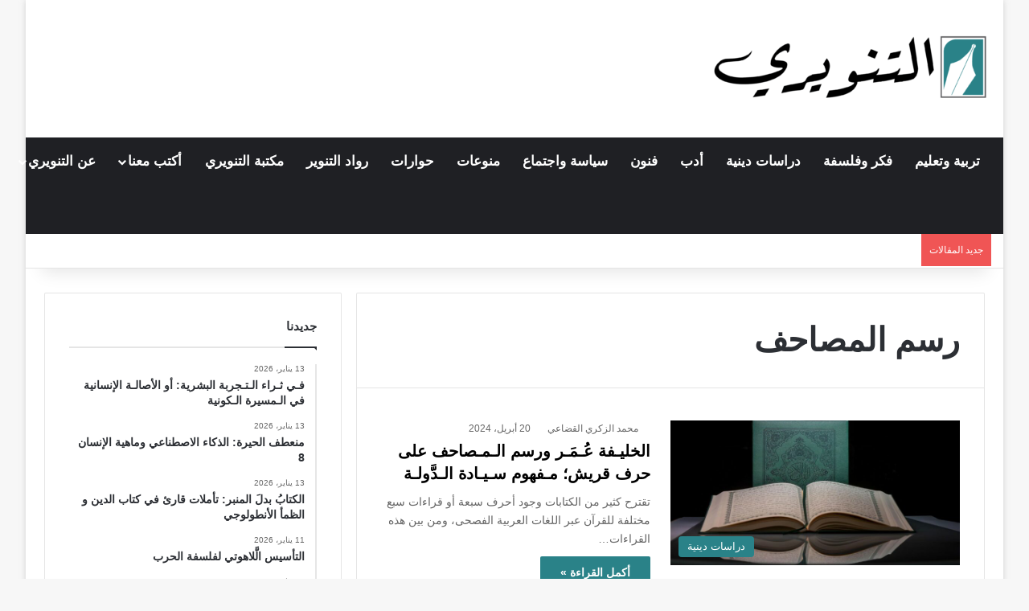

--- FILE ---
content_type: text/html; charset=UTF-8
request_url: https://altanweeri.net/tag/%D8%B1%D8%B3%D9%85-%D8%A7%D9%84%D9%85%D8%B5%D8%A7%D8%AD%D9%81/
body_size: 24330
content:
<!DOCTYPE html><html dir="rtl" lang="ar" class="" data-skin="light"><head><script data-no-optimize="1">var litespeed_docref=sessionStorage.getItem("litespeed_docref");litespeed_docref&&(Object.defineProperty(document,"referrer",{get:function(){return litespeed_docref}}),sessionStorage.removeItem("litespeed_docref"));</script> <meta charset="UTF-8" /><link rel="profile" href="https://gmpg.org/xfn/11" /><meta http-equiv='x-dns-prefetch-control' content='on'><link rel='dns-prefetch' href='//cdnjs.cloudflare.com' /><link rel='dns-prefetch' href='//ajax.googleapis.com' /><link rel='dns-prefetch' href='//fonts.googleapis.com' /><link rel='dns-prefetch' href='//fonts.gstatic.com' /><link rel='dns-prefetch' href='//s.gravatar.com' /><link rel='dns-prefetch' href='//www.google-analytics.com' /><link rel='preload' as='script' href='https://ajax.googleapis.com/ajax/libs/webfont/1/webfont.js'><meta name='robots' content='index, follow, max-image-preview:large, max-snippet:-1, max-video-preview:-1' />
 <script id="google_gtagjs-js-consent-mode-data-layer" type="litespeed/javascript">window.dataLayer=window.dataLayer||[];function gtag(){dataLayer.push(arguments)}
gtag('consent','default',{"ad_personalization":"denied","ad_storage":"denied","ad_user_data":"denied","analytics_storage":"denied","functionality_storage":"denied","security_storage":"denied","personalization_storage":"denied","region":["AT","BE","BG","CH","CY","CZ","DE","DK","EE","ES","FI","FR","GB","GR","HR","HU","IE","IS","IT","LI","LT","LU","LV","MT","NL","NO","PL","PT","RO","SE","SI","SK"],"wait_for_update":500});window._googlesitekitConsentCategoryMap={"statistics":["analytics_storage"],"marketing":["ad_storage","ad_user_data","ad_personalization"],"functional":["functionality_storage","security_storage"],"preferences":["personalization_storage"]};window._googlesitekitConsents={"ad_personalization":"denied","ad_storage":"denied","ad_user_data":"denied","analytics_storage":"denied","functionality_storage":"denied","security_storage":"denied","personalization_storage":"denied","region":["AT","BE","BG","CH","CY","CZ","DE","DK","EE","ES","FI","FR","GB","GR","HR","HU","IE","IS","IT","LI","LT","LU","LV","MT","NL","NO","PL","PT","RO","SE","SI","SK"],"wait_for_update":500}</script> <title>رسم المصاحف الأرشيف - التنويري</title><link rel="canonical" href="https://altanweeri.net/tag/رسم-المصاحف/" /><meta property="og:locale" content="ar_AR" /><meta property="og:type" content="article" /><meta property="og:title" content="رسم المصاحف الأرشيف" /><meta property="og:url" content="https://altanweeri.net/tag/رسم-المصاحف/" /><meta property="og:site_name" content="التنويري" /><meta name="twitter:card" content="summary_large_image" /><meta name="twitter:site" content="@Altanweeri" /> <script type="application/ld+json" class="yoast-schema-graph">{"@context":"https://schema.org","@graph":[{"@type":"CollectionPage","@id":"https://altanweeri.net/tag/%d8%b1%d8%b3%d9%85-%d8%a7%d9%84%d9%85%d8%b5%d8%a7%d8%ad%d9%81/","url":"https://altanweeri.net/tag/%d8%b1%d8%b3%d9%85-%d8%a7%d9%84%d9%85%d8%b5%d8%a7%d8%ad%d9%81/","name":"رسم المصاحف الأرشيف - التنويري","isPartOf":{"@id":"https://altanweeri.net/#website"},"primaryImageOfPage":{"@id":"https://altanweeri.net/tag/%d8%b1%d8%b3%d9%85-%d8%a7%d9%84%d9%85%d8%b5%d8%a7%d8%ad%d9%81/#primaryimage"},"image":{"@id":"https://altanweeri.net/tag/%d8%b1%d8%b3%d9%85-%d8%a7%d9%84%d9%85%d8%b5%d8%a7%d8%ad%d9%81/#primaryimage"},"thumbnailUrl":"https://altanweeri.net/wp-content/uploads/2024/04/ae50e0e3f813796117cde7d8baeb30c0-1.jpg","breadcrumb":{"@id":"https://altanweeri.net/tag/%d8%b1%d8%b3%d9%85-%d8%a7%d9%84%d9%85%d8%b5%d8%a7%d8%ad%d9%81/#breadcrumb"},"inLanguage":"ar"},{"@type":"ImageObject","inLanguage":"ar","@id":"https://altanweeri.net/tag/%d8%b1%d8%b3%d9%85-%d8%a7%d9%84%d9%85%d8%b5%d8%a7%d8%ad%d9%81/#primaryimage","url":"https://altanweeri.net/wp-content/uploads/2024/04/ae50e0e3f813796117cde7d8baeb30c0-1.jpg","contentUrl":"https://altanweeri.net/wp-content/uploads/2024/04/ae50e0e3f813796117cde7d8baeb30c0-1.jpg","width":1200,"height":600},{"@type":"BreadcrumbList","@id":"https://altanweeri.net/tag/%d8%b1%d8%b3%d9%85-%d8%a7%d9%84%d9%85%d8%b5%d8%a7%d8%ad%d9%81/#breadcrumb","itemListElement":[{"@type":"ListItem","position":1,"name":"الرئيسية","item":"https://altanweeri.net/"},{"@type":"ListItem","position":2,"name":"رسم المصاحف"}]},{"@type":"WebSite","@id":"https://altanweeri.net/#website","url":"https://altanweeri.net/","name":"التنويري","description":"مجلة فكرية إلكترونية وورقية","alternateName":"التنويري - Altanweeri","potentialAction":[{"@type":"SearchAction","target":{"@type":"EntryPoint","urlTemplate":"https://altanweeri.net/?s={search_term_string}"},"query-input":{"@type":"PropertyValueSpecification","valueRequired":true,"valueName":"search_term_string"}}],"inLanguage":"ar"}]}</script> <link rel='dns-prefetch' href='//secure.gravatar.com' /><link rel='dns-prefetch' href='//www.googletagmanager.com' /><link rel='dns-prefetch' href='//stats.wp.com' /><link rel='dns-prefetch' href='//v0.wordpress.com' /><link rel='dns-prefetch' href='//jetpack.wordpress.com' /><link rel='dns-prefetch' href='//s0.wp.com' /><link rel='dns-prefetch' href='//public-api.wordpress.com' /><link rel='dns-prefetch' href='//0.gravatar.com' /><link rel='dns-prefetch' href='//1.gravatar.com' /><link rel='dns-prefetch' href='//2.gravatar.com' /><link rel='preconnect' href='//c0.wp.com' /><link rel="alternate" type="application/rss+xml" title="التنويري &laquo; الخلاصة" href="https://altanweeri.net/feed/" /><link rel="alternate" type="application/rss+xml" title="التنويري &laquo; خلاصة التعليقات" href="https://altanweeri.net/comments/feed/" /> <script type="litespeed/javascript">try{if('undefined'!=typeof localStorage){var tieSkin=localStorage.getItem('tie-skin')}
if(tieSkin==null&&window.matchMedia){var tieSkin='light';if(window.matchMedia('(prefers-color-scheme: dark)').matches){var tieSkin='dark'}}
var html=document.getElementsByTagName('html')[0].classList,htmlSkin='light';if(html.contains('dark-skin')){htmlSkin='dark'}
if(tieSkin!=null&&tieSkin!=htmlSkin){html.add('tie-skin-inverted');var tieSkinInverted=!0}
if(tieSkin=='dark'){html.add('dark-skin')}else if(tieSkin=='light'){html.remove('dark-skin')}}catch(e){console.log(e)}</script> <link rel="alternate" type="application/rss+xml" title="التنويري &laquo; رسم المصاحف خلاصة الوسوم" href="https://altanweeri.net/tag/%d8%b1%d8%b3%d9%85-%d8%a7%d9%84%d9%85%d8%b5%d8%a7%d8%ad%d9%81/feed/" /><style type="text/css">:root{				
			--tie-preset-gradient-1: linear-gradient(135deg, rgba(6, 147, 227, 1) 0%, rgb(155, 81, 224) 100%);
			--tie-preset-gradient-2: linear-gradient(135deg, rgb(122, 220, 180) 0%, rgb(0, 208, 130) 100%);
			--tie-preset-gradient-3: linear-gradient(135deg, rgba(252, 185, 0, 1) 0%, rgba(255, 105, 0, 1) 100%);
			--tie-preset-gradient-4: linear-gradient(135deg, rgba(255, 105, 0, 1) 0%, rgb(207, 46, 46) 100%);
			--tie-preset-gradient-5: linear-gradient(135deg, rgb(238, 238, 238) 0%, rgb(169, 184, 195) 100%);
			--tie-preset-gradient-6: linear-gradient(135deg, rgb(74, 234, 220) 0%, rgb(151, 120, 209) 20%, rgb(207, 42, 186) 40%, rgb(238, 44, 130) 60%, rgb(251, 105, 98) 80%, rgb(254, 248, 76) 100%);
			--tie-preset-gradient-7: linear-gradient(135deg, rgb(255, 206, 236) 0%, rgb(152, 150, 240) 100%);
			--tie-preset-gradient-8: linear-gradient(135deg, rgb(254, 205, 165) 0%, rgb(254, 45, 45) 50%, rgb(107, 0, 62) 100%);
			--tie-preset-gradient-9: linear-gradient(135deg, rgb(255, 203, 112) 0%, rgb(199, 81, 192) 50%, rgb(65, 88, 208) 100%);
			--tie-preset-gradient-10: linear-gradient(135deg, rgb(255, 245, 203) 0%, rgb(182, 227, 212) 50%, rgb(51, 167, 181) 100%);
			--tie-preset-gradient-11: linear-gradient(135deg, rgb(202, 248, 128) 0%, rgb(113, 206, 126) 100%);
			--tie-preset-gradient-12: linear-gradient(135deg, rgb(2, 3, 129) 0%, rgb(40, 116, 252) 100%);
			--tie-preset-gradient-13: linear-gradient(135deg, #4D34FA, #ad34fa);
			--tie-preset-gradient-14: linear-gradient(135deg, #0057FF, #31B5FF);
			--tie-preset-gradient-15: linear-gradient(135deg, #FF007A, #FF81BD);
			--tie-preset-gradient-16: linear-gradient(135deg, #14111E, #4B4462);
			--tie-preset-gradient-17: linear-gradient(135deg, #F32758, #FFC581);

			
					--main-nav-background: #1f2024;
					--main-nav-secondry-background: rgba(0,0,0,0.2);
					--main-nav-primary-color: #0088ff;
					--main-nav-contrast-primary-color: #FFFFFF;
					--main-nav-text-color: #FFFFFF;
					--main-nav-secondry-text-color: rgba(225,255,255,0.5);
					--main-nav-main-border-color: rgba(255,255,255,0.07);
					--main-nav-secondry-border-color: rgba(255,255,255,0.04);
				
			}</style><meta name="viewport" content="width=device-width, initial-scale=1.0" /><style id='wp-img-auto-sizes-contain-inline-css' type='text/css'>img:is([sizes=auto i],[sizes^="auto," i]){contain-intrinsic-size:3000px 1500px}
/*# sourceURL=wp-img-auto-sizes-contain-inline-css */</style><link data-optimized="2" rel="stylesheet" href="https://altanweeri.net/wp-content/litespeed/css/18ffd1edf5f8891b8d807afabfbe4e97.css?ver=d7f40" /><style id='tie-fontawesome5-inline-css' type='text/css'>.wf-active body{font-family: 'Tajawal';}.wf-active .logo-text,.wf-active h1,.wf-active h2,.wf-active h3,.wf-active h4,.wf-active h5,.wf-active h6,.wf-active .the-subtitle{font-family: 'Aref Ruqaa';}.wf-active #main-nav .main-menu > ul > li > a{font-family: 'Aref Ruqaa';}.wf-active blockquote p{font-family: 'Aref Ruqaa';}#main-nav .main-menu > ul > li > a{font-size: 17px;}#the-post .entry-content,#the-post .entry-content p{font-size: 19px;}:root:root{--brand-color: #2a8288;--dark-brand-color: #005056;--bright-color: #FFFFFF;--base-color: #2c2f34;}#reading-position-indicator{box-shadow: 0 0 10px rgba( 42,130,136,0.7);}:root:root{--brand-color: #2a8288;--dark-brand-color: #005056;--bright-color: #FFFFFF;--base-color: #2c2f34;}#reading-position-indicator{box-shadow: 0 0 10px rgba( 42,130,136,0.7);}.dark-skin .side-aside img,.dark-skin .site-footer img,.dark-skin .sidebar img,.dark-skin .main-content img{filter: brightness(.8) contrast(1.2);}#tie-container a.post-title:hover,#tie-container .post-title a:hover,#tie-container .thumb-overlay .thumb-title a:hover{background-size: 100% 2px;text-decoration: none !important;}a.post-title,.post-title a{background-image: linear-gradient(to bottom,#000 0%,#000 98%);background-size: 0 1px;background-repeat: no-repeat;background-position: left 100%;color: #000;}.dark-skin a.post-title,.dark-skin .post-title a{color: #fff;background-image: linear-gradient(to bottom,#fff 0%,#fff 98%);}#theme-header:not(.main-nav-boxed) #main-nav,.main-nav-boxed .main-menu-wrapper{border-right: 0 none !important;border-left : 0 none !important;border-top : 0 none !important;}#theme-header:not(.main-nav-boxed) #main-nav,.main-nav-boxed .main-menu-wrapper{border-right: 0 none !important;border-left : 0 none !important;border-bottom : 0 none !important;}#site-info{background-color: #2a8288;}#site-info,#site-info ul.social-icons li a:not(:hover) span{color: #ffffff;}.tie-insta-header {margin-bottom: 15px;}.tie-insta-avatar a {width: 70px;height: 70px;display: block;position: relative;float: left;margin-right: 15px;margin-bottom: 15px;}.tie-insta-avatar a:before {content: "";position: absolute;width: calc(100% + 6px);height: calc(100% + 6px);left: -3px;top: -3px;border-radius: 50%;background: #d6249f;background: radial-gradient(circle at 30% 107%,#fdf497 0%,#fdf497 5%,#fd5949 45%,#d6249f 60%,#285AEB 90%);}.tie-insta-avatar a:after {position: absolute;content: "";width: calc(100% + 3px);height: calc(100% + 3px);left: -2px;top: -2px;border-radius: 50%;background: #fff;}.dark-skin .tie-insta-avatar a:after {background: #27292d;}.tie-insta-avatar img {border-radius: 50%;position: relative;z-index: 2;transition: all 0.25s;}.tie-insta-avatar img:hover {box-shadow: 0px 0px 15px 0 #6b54c6;}.tie-insta-info {font-size: 1.3em;font-weight: bold;margin-bottom: 5px;}.entry p { margin-bottom: 25px; line-height: 1.7; text-align: justify;}
/*# sourceURL=tie-fontawesome5-inline-css */</style> <script type="litespeed/javascript" data-src="https://c0.wp.com/c/6.9/wp-includes/js/jquery/jquery.min.js" id="jquery-core-js"></script> <script type="litespeed/javascript" data-src="https://c0.wp.com/c/6.9/wp-includes/js/jquery/jquery-migrate.min.js" id="jquery-migrate-js"></script> 
 <script type="litespeed/javascript" data-src="https://www.googletagmanager.com/gtag/js?id=G-K8LEBGYNJH" id="google_gtagjs-js"></script> <script id="google_gtagjs-js-after" type="litespeed/javascript">window.dataLayer=window.dataLayer||[];function gtag(){dataLayer.push(arguments)}
gtag("set","linker",{"domains":["altanweeri.net"]});gtag("js",new Date());gtag("set","developer_id.dZTNiMT",!0);gtag("config","G-K8LEBGYNJH");window._googlesitekit=window._googlesitekit||{};window._googlesitekit.throttledEvents=[];window._googlesitekit.gtagEvent=(name,data)=>{var key=JSON.stringify({name,data});if(!!window._googlesitekit.throttledEvents[key]){return}window._googlesitekit.throttledEvents[key]=!0;setTimeout(()=>{delete window._googlesitekit.throttledEvents[key]},5);gtag("event",name,{...data,event_source:"site-kit"})}</script> <link rel="https://api.w.org/" href="https://altanweeri.net/wp-json/" /><link rel="alternate" title="JSON" type="application/json" href="https://altanweeri.net/wp-json/wp/v2/tags/3868" /><link rel="EditURI" type="application/rsd+xml" title="RSD" href="https://altanweeri.net/xmlrpc.php?rsd" /><meta name="generator" content="WordPress 6.9" /><meta name="generator" content="Site Kit by Google 1.170.0" /><style>img#wpstats{display:none}</style><meta http-equiv="X-UA-Compatible" content="IE=edge"><link rel="icon" href="https://altanweeri.net/wp-content/uploads/2017/06/cropped-logo-1-1-32x32.png" sizes="32x32" /><link rel="icon" href="https://altanweeri.net/wp-content/uploads/2017/06/cropped-logo-1-1-192x192.png" sizes="192x192" /><link rel="apple-touch-icon" href="https://altanweeri.net/wp-content/uploads/2017/06/cropped-logo-1-1-180x180.png" /><meta name="msapplication-TileImage" content="https://altanweeri.net/wp-content/uploads/2017/06/cropped-logo-1-1-270x270.png" /><style id='global-styles-inline-css' type='text/css'>:root{--wp--preset--aspect-ratio--square: 1;--wp--preset--aspect-ratio--4-3: 4/3;--wp--preset--aspect-ratio--3-4: 3/4;--wp--preset--aspect-ratio--3-2: 3/2;--wp--preset--aspect-ratio--2-3: 2/3;--wp--preset--aspect-ratio--16-9: 16/9;--wp--preset--aspect-ratio--9-16: 9/16;--wp--preset--color--black: #000000;--wp--preset--color--cyan-bluish-gray: #abb8c3;--wp--preset--color--white: #ffffff;--wp--preset--color--pale-pink: #f78da7;--wp--preset--color--vivid-red: #cf2e2e;--wp--preset--color--luminous-vivid-orange: #ff6900;--wp--preset--color--luminous-vivid-amber: #fcb900;--wp--preset--color--light-green-cyan: #7bdcb5;--wp--preset--color--vivid-green-cyan: #00d084;--wp--preset--color--pale-cyan-blue: #8ed1fc;--wp--preset--color--vivid-cyan-blue: #0693e3;--wp--preset--color--vivid-purple: #9b51e0;--wp--preset--color--global-color: #2a8288;--wp--preset--gradient--vivid-cyan-blue-to-vivid-purple: linear-gradient(135deg,rgb(6,147,227) 0%,rgb(155,81,224) 100%);--wp--preset--gradient--light-green-cyan-to-vivid-green-cyan: linear-gradient(135deg,rgb(122,220,180) 0%,rgb(0,208,130) 100%);--wp--preset--gradient--luminous-vivid-amber-to-luminous-vivid-orange: linear-gradient(135deg,rgb(252,185,0) 0%,rgb(255,105,0) 100%);--wp--preset--gradient--luminous-vivid-orange-to-vivid-red: linear-gradient(135deg,rgb(255,105,0) 0%,rgb(207,46,46) 100%);--wp--preset--gradient--very-light-gray-to-cyan-bluish-gray: linear-gradient(135deg,rgb(238,238,238) 0%,rgb(169,184,195) 100%);--wp--preset--gradient--cool-to-warm-spectrum: linear-gradient(135deg,rgb(74,234,220) 0%,rgb(151,120,209) 20%,rgb(207,42,186) 40%,rgb(238,44,130) 60%,rgb(251,105,98) 80%,rgb(254,248,76) 100%);--wp--preset--gradient--blush-light-purple: linear-gradient(135deg,rgb(255,206,236) 0%,rgb(152,150,240) 100%);--wp--preset--gradient--blush-bordeaux: linear-gradient(135deg,rgb(254,205,165) 0%,rgb(254,45,45) 50%,rgb(107,0,62) 100%);--wp--preset--gradient--luminous-dusk: linear-gradient(135deg,rgb(255,203,112) 0%,rgb(199,81,192) 50%,rgb(65,88,208) 100%);--wp--preset--gradient--pale-ocean: linear-gradient(135deg,rgb(255,245,203) 0%,rgb(182,227,212) 50%,rgb(51,167,181) 100%);--wp--preset--gradient--electric-grass: linear-gradient(135deg,rgb(202,248,128) 0%,rgb(113,206,126) 100%);--wp--preset--gradient--midnight: linear-gradient(135deg,rgb(2,3,129) 0%,rgb(40,116,252) 100%);--wp--preset--font-size--small: 13px;--wp--preset--font-size--medium: 20px;--wp--preset--font-size--large: 36px;--wp--preset--font-size--x-large: 42px;--wp--preset--spacing--20: 0.44rem;--wp--preset--spacing--30: 0.67rem;--wp--preset--spacing--40: 1rem;--wp--preset--spacing--50: 1.5rem;--wp--preset--spacing--60: 2.25rem;--wp--preset--spacing--70: 3.38rem;--wp--preset--spacing--80: 5.06rem;--wp--preset--shadow--natural: 6px 6px 9px rgba(0, 0, 0, 0.2);--wp--preset--shadow--deep: 12px 12px 50px rgba(0, 0, 0, 0.4);--wp--preset--shadow--sharp: 6px 6px 0px rgba(0, 0, 0, 0.2);--wp--preset--shadow--outlined: 6px 6px 0px -3px rgb(255, 255, 255), 6px 6px rgb(0, 0, 0);--wp--preset--shadow--crisp: 6px 6px 0px rgb(0, 0, 0);}:where(.is-layout-flex){gap: 0.5em;}:where(.is-layout-grid){gap: 0.5em;}body .is-layout-flex{display: flex;}.is-layout-flex{flex-wrap: wrap;align-items: center;}.is-layout-flex > :is(*, div){margin: 0;}body .is-layout-grid{display: grid;}.is-layout-grid > :is(*, div){margin: 0;}:where(.wp-block-columns.is-layout-flex){gap: 2em;}:where(.wp-block-columns.is-layout-grid){gap: 2em;}:where(.wp-block-post-template.is-layout-flex){gap: 1.25em;}:where(.wp-block-post-template.is-layout-grid){gap: 1.25em;}.has-black-color{color: var(--wp--preset--color--black) !important;}.has-cyan-bluish-gray-color{color: var(--wp--preset--color--cyan-bluish-gray) !important;}.has-white-color{color: var(--wp--preset--color--white) !important;}.has-pale-pink-color{color: var(--wp--preset--color--pale-pink) !important;}.has-vivid-red-color{color: var(--wp--preset--color--vivid-red) !important;}.has-luminous-vivid-orange-color{color: var(--wp--preset--color--luminous-vivid-orange) !important;}.has-luminous-vivid-amber-color{color: var(--wp--preset--color--luminous-vivid-amber) !important;}.has-light-green-cyan-color{color: var(--wp--preset--color--light-green-cyan) !important;}.has-vivid-green-cyan-color{color: var(--wp--preset--color--vivid-green-cyan) !important;}.has-pale-cyan-blue-color{color: var(--wp--preset--color--pale-cyan-blue) !important;}.has-vivid-cyan-blue-color{color: var(--wp--preset--color--vivid-cyan-blue) !important;}.has-vivid-purple-color{color: var(--wp--preset--color--vivid-purple) !important;}.has-black-background-color{background-color: var(--wp--preset--color--black) !important;}.has-cyan-bluish-gray-background-color{background-color: var(--wp--preset--color--cyan-bluish-gray) !important;}.has-white-background-color{background-color: var(--wp--preset--color--white) !important;}.has-pale-pink-background-color{background-color: var(--wp--preset--color--pale-pink) !important;}.has-vivid-red-background-color{background-color: var(--wp--preset--color--vivid-red) !important;}.has-luminous-vivid-orange-background-color{background-color: var(--wp--preset--color--luminous-vivid-orange) !important;}.has-luminous-vivid-amber-background-color{background-color: var(--wp--preset--color--luminous-vivid-amber) !important;}.has-light-green-cyan-background-color{background-color: var(--wp--preset--color--light-green-cyan) !important;}.has-vivid-green-cyan-background-color{background-color: var(--wp--preset--color--vivid-green-cyan) !important;}.has-pale-cyan-blue-background-color{background-color: var(--wp--preset--color--pale-cyan-blue) !important;}.has-vivid-cyan-blue-background-color{background-color: var(--wp--preset--color--vivid-cyan-blue) !important;}.has-vivid-purple-background-color{background-color: var(--wp--preset--color--vivid-purple) !important;}.has-black-border-color{border-color: var(--wp--preset--color--black) !important;}.has-cyan-bluish-gray-border-color{border-color: var(--wp--preset--color--cyan-bluish-gray) !important;}.has-white-border-color{border-color: var(--wp--preset--color--white) !important;}.has-pale-pink-border-color{border-color: var(--wp--preset--color--pale-pink) !important;}.has-vivid-red-border-color{border-color: var(--wp--preset--color--vivid-red) !important;}.has-luminous-vivid-orange-border-color{border-color: var(--wp--preset--color--luminous-vivid-orange) !important;}.has-luminous-vivid-amber-border-color{border-color: var(--wp--preset--color--luminous-vivid-amber) !important;}.has-light-green-cyan-border-color{border-color: var(--wp--preset--color--light-green-cyan) !important;}.has-vivid-green-cyan-border-color{border-color: var(--wp--preset--color--vivid-green-cyan) !important;}.has-pale-cyan-blue-border-color{border-color: var(--wp--preset--color--pale-cyan-blue) !important;}.has-vivid-cyan-blue-border-color{border-color: var(--wp--preset--color--vivid-cyan-blue) !important;}.has-vivid-purple-border-color{border-color: var(--wp--preset--color--vivid-purple) !important;}.has-vivid-cyan-blue-to-vivid-purple-gradient-background{background: var(--wp--preset--gradient--vivid-cyan-blue-to-vivid-purple) !important;}.has-light-green-cyan-to-vivid-green-cyan-gradient-background{background: var(--wp--preset--gradient--light-green-cyan-to-vivid-green-cyan) !important;}.has-luminous-vivid-amber-to-luminous-vivid-orange-gradient-background{background: var(--wp--preset--gradient--luminous-vivid-amber-to-luminous-vivid-orange) !important;}.has-luminous-vivid-orange-to-vivid-red-gradient-background{background: var(--wp--preset--gradient--luminous-vivid-orange-to-vivid-red) !important;}.has-very-light-gray-to-cyan-bluish-gray-gradient-background{background: var(--wp--preset--gradient--very-light-gray-to-cyan-bluish-gray) !important;}.has-cool-to-warm-spectrum-gradient-background{background: var(--wp--preset--gradient--cool-to-warm-spectrum) !important;}.has-blush-light-purple-gradient-background{background: var(--wp--preset--gradient--blush-light-purple) !important;}.has-blush-bordeaux-gradient-background{background: var(--wp--preset--gradient--blush-bordeaux) !important;}.has-luminous-dusk-gradient-background{background: var(--wp--preset--gradient--luminous-dusk) !important;}.has-pale-ocean-gradient-background{background: var(--wp--preset--gradient--pale-ocean) !important;}.has-electric-grass-gradient-background{background: var(--wp--preset--gradient--electric-grass) !important;}.has-midnight-gradient-background{background: var(--wp--preset--gradient--midnight) !important;}.has-small-font-size{font-size: var(--wp--preset--font-size--small) !important;}.has-medium-font-size{font-size: var(--wp--preset--font-size--medium) !important;}.has-large-font-size{font-size: var(--wp--preset--font-size--large) !important;}.has-x-large-font-size{font-size: var(--wp--preset--font-size--x-large) !important;}
/*# sourceURL=global-styles-inline-css */</style></head><body id="tie-body" class="rtl archive tag tag-3868 wp-theme-jannah tie-no-js boxed-layout wrapper-has-shadow block-head-1 magazine1 is-thumb-overlay-disabled is-desktop is-header-layout-3 sidebar-left has-sidebar"><div class="background-overlay"><div id="tie-container" class="site tie-container"><div id="tie-wrapper"><header id="theme-header" class="theme-header header-layout-3 main-nav-dark main-nav-default-dark main-nav-below no-stream-item top-nav-active top-nav-light top-nav-default-light top-nav-below top-nav-below-main-nav has-shadow is-stretch-header has-normal-width-logo mobile-header-centered"><div class="container header-container"><div class="tie-row logo-row"><div class="logo-wrapper"><div class="tie-col-md-4 logo-container clearfix"><div id="mobile-header-components-area_1" class="mobile-header-components"></div><div id="logo" class="image-logo" >
<a title="التنويري" href="https://altanweeri.net/">
<picture id="tie-logo-default" class="tie-logo-default tie-logo-picture">
<source class="tie-logo-source-default tie-logo-source" srcset="https://altanweeri.net/wp-content/uploads/2018/07/logo-1-e1731940751941.png">
<img data-lazyloaded="1" src="[data-uri]" class="tie-logo-img-default tie-logo-img" data-src="https://altanweeri.net/wp-content/uploads/2018/07/logo-1-e1731940751941.png" alt="التنويري" width="350" height="90" style="max-height:90px; width: auto;" />
</picture>
<picture id="tie-logo-inverted" class="tie-logo-inverted tie-logo-picture">
<source class="tie-logo-source-inverted tie-logo-source" id="tie-logo-inverted-source" srcset="https://altanweeri.net/wp-content/uploads/2025/11/logo.png">
<img data-lazyloaded="1" src="[data-uri]" class="tie-logo-img-inverted tie-logo-img" loading="lazy" id="tie-logo-inverted-img" data-src="https://altanweeri.net/wp-content/uploads/2025/11/logo.png" alt="التنويري" width="350" height="90" style="max-height:90px; width: auto;" />
</picture>
</a></div><div id="mobile-header-components-area_2" class="mobile-header-components"></div></div></div></div></div><div class="main-nav-wrapper"><nav id="main-nav" data-skin="search-in-main-nav" class="main-nav header-nav live-search-parent menu-style-line menu-style-minimal"  aria-label="القائمة الرئيسية"><div class="container"><div class="main-menu-wrapper"><div id="menu-components-wrap"><div class="main-menu main-menu-wrap"><div id="main-nav-menu" class="main-menu header-menu"><ul id="menu-menu" class="menu"><li id="menu-item-1753" class="menu-item menu-item-type-taxonomy menu-item-object-category menu-item-1753"><a href="https://altanweeri.net/category/tt/">تربية وتعليم</a></li><li id="menu-item-1965" class="menu-item menu-item-type-taxonomy menu-item-object-category menu-item-1965"><a href="https://altanweeri.net/category/ff/">فكر وفلسفة</a></li><li id="menu-item-1754" class="menu-item menu-item-type-taxonomy menu-item-object-category menu-item-1754"><a href="https://altanweeri.net/category/dq/">دراسات دينية</a></li><li id="menu-item-4145" class="menu-item menu-item-type-taxonomy menu-item-object-category menu-item-4145"><a href="https://altanweeri.net/category/adab/">أدب</a></li><li id="menu-item-4146" class="menu-item menu-item-type-taxonomy menu-item-object-category menu-item-4146"><a href="https://altanweeri.net/category/fonon/">فنون</a></li><li id="menu-item-1752" class="menu-item menu-item-type-taxonomy menu-item-object-category menu-item-1752"><a href="https://altanweeri.net/category/ig/">سياسة واجتماع</a></li><li id="menu-item-7110" class="menu-item menu-item-type-taxonomy menu-item-object-category menu-item-7110"><a href="https://altanweeri.net/category/%d9%85%d9%86%d9%88%d8%b9%d8%a7%d8%aa/">منوعات</a></li><li id="menu-item-1875" class="menu-item menu-item-type-taxonomy menu-item-object-category menu-item-1875"><a href="https://altanweeri.net/category/he/">حوارات</a></li><li id="menu-item-1876" class="menu-item menu-item-type-taxonomy menu-item-object-category menu-item-1876"><a href="https://altanweeri.net/category/rt/">رواد التنوير</a></li><li id="menu-item-1877" class="menu-item menu-item-type-taxonomy menu-item-object-category menu-item-1877"><a href="https://altanweeri.net/category/mt/">مكتبة التنويري</a></li><li id="menu-item-3232" class="menu-item menu-item-type-custom menu-item-object-custom menu-item-has-children menu-item-3232"><a href="#">أكتب معنا</a><ul class="sub-menu menu-sub-content"><li id="menu-item-3229" class="menu-item menu-item-type-post_type menu-item-object-page menu-item-3229"><a href="https://altanweeri.net/%d9%82%d9%88%d8%a7%d8%b9%d8%af-%d8%a7%d9%84%d9%86%d8%b4%d8%b1/">قواعد النشر</a></li><li id="menu-item-2128" class="menu-item menu-item-type-post_type menu-item-object-page menu-item-2128"><a href="https://altanweeri.net/%d8%a7%d9%83%d8%aa%d8%a8-%d9%85%d8%b9%d9%86%d8%a7/">أرسل مشاركتك</a></li></ul></li><li id="menu-item-1892" class="menu-item menu-item-type-custom menu-item-object-custom menu-item-has-children menu-item-1892"><a href="#">عن التنويري</a><ul class="sub-menu menu-sub-content"><li id="menu-item-1894" class="menu-item menu-item-type-post_type menu-item-object-page menu-item-1894"><a href="https://altanweeri.net/%d9%85%d9%86-%d9%86%d8%ad%d9%86/">من نحن</a></li><li id="menu-item-1893" class="menu-item menu-item-type-post_type menu-item-object-page menu-item-1893"><a href="https://altanweeri.net/%d9%85%d9%86-%d9%87%d9%88-%d8%a7%d9%84%d8%aa%d9%86%d9%88%d9%8a%d8%b1%d9%8a%d8%9f/">من هو التنويري؟</a></li><li id="menu-item-1956" class="menu-item menu-item-type-post_type menu-item-object-page menu-item-1956"><a href="https://altanweeri.net/%d9%83%d8%aa%d8%a7%d8%a8%d9%86%d8%a7/">كتابنا</a></li><li id="menu-item-1959" class="menu-item menu-item-type-post_type menu-item-object-page menu-item-1959"><a href="https://altanweeri.net/%d9%81%d8%b1%d9%8a%d9%82-%d8%a7%d9%84%d8%b9%d9%85%d9%84/">فريق العمل</a></li><li id="menu-item-2446" class="menu-item menu-item-type-custom menu-item-object-custom menu-item-2446"><a href="https://arabaeme.org">الرابطة العربية للتربويين التنويريين</a></li><li id="menu-item-2447" class="menu-item menu-item-type-custom menu-item-object-custom menu-item-2447"><a href="https://daleil.net/">دليل التربية والتنوير</a></li></ul></li><li id="menu-item-1897" class="menu-item menu-item-type-post_type menu-item-object-page menu-item-1897"><a href="https://altanweeri.net/%d8%a7%d8%aa%d8%b5%d9%84-%d8%a8%d9%86%d8%a7/">اتصل بنا</a></li></ul></div></div><ul class="components"><li class="random-post-icon menu-item custom-menu-link">
<a href="/tag/%D8%B1%D8%B3%D9%85-%D8%A7%D9%84%D9%85%D8%B5%D8%A7%D8%AD%D9%81/?random-post=1" class="random-post" title="مقال عشوائي" rel="nofollow">
<span class="tie-icon-random" aria-hidden="true"></span>
<span class="screen-reader-text">مقال عشوائي</span>
</a></li><li class="skin-icon menu-item custom-menu-link">
<a href="#" class="change-skin" title="الوضع المظلم">
<span class="tie-icon-moon change-skin-icon" aria-hidden="true"></span>
<span class="screen-reader-text">الوضع المظلم</span>
</a></li><li class="search-compact-icon menu-item custom-menu-link">
<a href="#" class="tie-search-trigger">
<span class="tie-icon-search tie-search-icon" aria-hidden="true"></span>
<span class="screen-reader-text">بحث عن</span>
</a></li></ul></div></div></div></nav></div><nav id="top-nav"  class="has-breaking-components top-nav header-nav has-breaking-news" aria-label="الشريط العلوي"><div class="container"><div class="topbar-wrapper"><div class="tie-alignleft"><div class="breaking"><span class="breaking-title">
<span class="tie-icon-bolt breaking-icon" aria-hidden="true"></span>
<span class="breaking-title-text">جديد المقالات</span>
</span><ul id="breaking-news-in-header" class="breaking-news" data-type="reveal"><li class="news-item">
<a href="https://altanweeri.net/17767/%d9%81%d9%80%d9%8a-%d8%ab%d9%80%d8%b1%d8%a7%d8%a1-%d8%a7%d9%84%d9%80%d8%aa%d9%80%d8%ac%d8%b1%d8%a8%d8%a9-%d8%a7%d9%84%d8%a8%d8%b4%d8%b1%d9%8a%d8%a9-%d8%a3%d9%88-%d8%a7%d9%84%d8%a3%d8%b5%d8%a7%d9%84/">فـي ثـراء الـتـجربة البشرية: أو الأصالـة الإنسانية في الـمسيرة الـكونية</a></li><li class="news-item">
<a href="https://altanweeri.net/17763/%d9%85%d9%86%d8%b9%d8%b7%d9%81-%d8%a7%d9%84%d8%ad%d9%8a%d8%b1%d8%a9-%d8%a7%d9%84%d8%b0%d9%83%d8%a7%d8%a1-%d8%a7%d9%84%d8%a7%d8%b5%d8%b7%d9%86%d8%a7%d8%b9%d9%8a-%d9%88%d9%85%d8%a7%d9%87%d9%8a%d8%a9-6/">منعطف الحيرة: الذكاء الاصطناعي وماهية الإنسان 8</a></li><li class="news-item">
<a href="https://altanweeri.net/17759/%d8%a7%d9%84%d9%83%d8%aa%d8%a7%d8%a8%d9%8f-%d8%a8%d8%af%d9%84%d9%8e-%d8%a7%d9%84%d9%85%d9%86%d8%a8%d8%b1-%d8%aa%d8%a3%d9%85%d9%84%d8%a7%d8%aa-%d9%82%d8%a7%d8%b1%d8%a6-%d9%81%d9%8a-%d9%83%d8%aa%d8%a7/">الكتابُ بدلَ المنبر: تأملات قارئ في كتاب الدين و الظمأ الأنطولوجي</a></li><li class="news-item">
<a href="https://altanweeri.net/17752/%d8%a7%d9%84%d8%aa%d8%a3%d8%b3%d9%8a%d8%b3-%d8%a7%d9%84%d9%8e%d9%91%d9%84%d8%a7%d9%87%d9%88%d8%aa%d9%8a-%d9%84%d9%81%d9%84%d8%b3%d9%81%d8%a9-%d8%a7%d9%84%d8%ad%d8%b1%d8%a8/">التأسيس الَّلاهوتي لفلسفة الحرب</a></li><li class="news-item">
<a href="https://altanweeri.net/17748/%d9%85%d9%86%d8%b9%d8%b7%d9%81-%d8%a7%d9%84%d8%ad%d9%8a%d8%b1%d8%a9-%d8%a7%d9%84%d8%b0%d9%83%d8%a7%d8%a1-%d8%a7%d9%84%d8%a7%d8%b5%d8%b7%d9%86%d8%a7%d8%b9%d9%8a-%d9%88%d9%85%d8%a7%d9%87%d9%8a%d8%a9-5/">منعطف الحيرة: الذكاء الاصطناعي وماهية الإنسان 7</a></li><li class="news-item">
<a href="https://altanweeri.net/17743/%d8%a7%d9%84%d8%b3%d8%ae%d8%b1%d9%8a%d8%a9-%d8%a7%d9%84%d8%a7%d8%ac%d8%aa%d9%85%d8%a7%d8%b9%d9%8a%d8%a9-%d8%a8%d9%8a%d9%86-%d8%a7%d9%84%d8%ac%d8%a7%d8%ad%d8%b8-%d9%88%d9%81%d9%88%d9%84%d8%aa%d9%8a/">السخرية الاجتماعية بين الجاحظ وفولتير</a></li><li class="news-item">
<a href="https://altanweeri.net/17736/%d9%82%d8%b1%d8%a7%d8%a1%d8%a9-%d9%86%d9%82%d8%af%d9%8a%d8%a9-%d9%81%d9%8a-%d8%b1%d9%88%d8%a7%d9%8a%d8%a9-%d8%b2%d9%87%d8%b1%d8%a9-%d9%85%d9%86-%d8%ad%d9%8a-%d8%a7%d9%84%d8%ba%d8%ac%d8%b1-%d9%84/">قراءة نقدية في رواية &#8220;زهرة من حي الغجر&#8221; للكاتب عصام الدين أحمد صالح</a></li><li class="news-item">
<a href="https://altanweeri.net/17732/%d8%a7%d9%84%d8%a5%d8%a8%d8%a7%d8%af%d8%a9-%d8%a7%d9%84%d8%ab%d9%91%d9%82%d8%a7%d9%81%d9%8a%d8%a9-%d8%a7%d9%84%d9%85%d9%85%d9%86%d9%87%d8%ac%d8%a9-%d8%a7%d9%84%d9%85%d9%83%d8%aa%d8%a8%d8%a7%d8%aa/">الإبادة الثّقافية الممنهجة: المكتبات ودور المثقفين نموذجًا</a></li><li class="news-item">
<a href="https://altanweeri.net/17726/%d8%b9%d8%a8%d8%af-%d8%a7%d9%84%d8%ac%d8%a8%d8%a7%d8%b1-%d8%a7%d9%84%d8%b1%d9%81%d8%a7%d8%b9%d9%8a-%d9%88%d8%a7%d9%84%d8%b4%d8%a8%d8%a7%d8%a8-%d9%81%d9%8a-%d8%ab%d9%86%d8%a7%d8%a1-%d8%b9%d9%84%d9%89/">عبد الجبار الرفاعي والشباب: في ثناء على الجيل الجديد </a></li><li class="news-item">
<a href="https://altanweeri.net/17722/%d8%a7%d9%84%d8%a7%d8%b3%d8%aa%d9%8a%d8%b7%d8%a7%d9%86-%d8%a7%d9%84%d9%85%d8%b3%d8%aa%d8%aa%d8%b1-%d8%aa%d9%81%d9%83%d9%8a%d9%83-%d8%a7%d9%84%d8%ac%d8%ba%d8%b1%d8%a7%d9%81%d9%8a%d8%a7-%d9%88%d8%a5/">الاستيطان المستتر: تفكيك الجغرافيا وإعادة تشكيل المكان الفلسطيني عبر المستوطنات</a></li></ul></div></div><div class="tie-alignright"><ul class="components"><li class="social-icons-item"><a class="social-link facebook-social-icon" rel="external noopener nofollow" target="_blank" href="https://web.facebook.com/altanweeri/"><span class="tie-social-icon tie-icon-facebook"></span><span class="screen-reader-text">فيسبوك</span></a></li><li class="social-icons-item"><a class="social-link twitter-social-icon" rel="external noopener nofollow" target="_blank" href="https://x.com/Altanweeri"><span class="tie-social-icon tie-icon-twitter"></span><span class="screen-reader-text">‫X</span></a></li><li class="social-icons-item"><a class="social-link youtube-social-icon" rel="external noopener nofollow" target="_blank" href="https://www.youtube.com/@Altanweeri"><span class="tie-social-icon tie-icon-youtube"></span><span class="screen-reader-text">‫YouTube</span></a></li><li class="social-icons-item"><a class="social-link instagram-social-icon" rel="external noopener nofollow" target="_blank" href="https://www.instagram.com/altanweeri/"><span class="tie-social-icon tie-icon-instagram"></span><span class="screen-reader-text">انستقرام</span></a></li><li class="social-icons-item"><a class="social-link telegram-social-icon" rel="external noopener nofollow" target="_blank" href="https://t.me/tanweeri"><span class="tie-social-icon tie-icon-paper-plane"></span><span class="screen-reader-text">تيلقرام</span></a></li></ul></div></div></div></nav></header> <script type="litespeed/javascript">try{if("undefined"!=typeof localStorage){var header,mnIsDark=!1,tnIsDark=!1;(header=document.getElementById("theme-header"))&&((header=header.classList).contains("main-nav-default-dark")&&(mnIsDark=!0),header.contains("top-nav-default-dark")&&(tnIsDark=!0),"dark"==tieSkin?(header.add("main-nav-dark","top-nav-dark"),header.remove("main-nav-light","top-nav-light")):"light"==tieSkin&&(mnIsDark||(header.remove("main-nav-dark"),header.add("main-nav-light")),tnIsDark||(header.remove("top-nav-dark"),header.add("top-nav-light"))))}}catch(a){console.log(a)}</script> <div id="content" class="site-content container"><div id="main-content-row" class="tie-row main-content-row"><div class="main-content tie-col-md-8 tie-col-xs-12" role="main"><header id="tag-title-section" class="entry-header-outer container-wrapper archive-title-wrapper"><h1 class="page-title">رسم المصاحف</h1></header><div class="mag-box wide-post-box"><div class="container-wrapper"><div class="mag-box-container clearfix"><ul id="posts-container" data-layout="default" data-settings="{'uncropped_image':'jannah-image-post','category_meta':true,'post_meta':true,'excerpt':'true','excerpt_length':'20','read_more':'true','read_more_text':false,'media_overlay':true,'title_length':0,'is_full':false,'is_category':false}" class="posts-items"><li class="post-item  post-12033 post type-post status-publish format-standard has-post-thumbnail category-tan category-dq tag-3870 tag-725 tag-3871 tag-3869 tag-3868 tag-3867 tie-standard">
<a aria-label="الخليـفة عُـمَـر ورسم الـمـصاحف على حرف قريش؛ مـفهوم سـيـادة الـدَّولـة" href="https://altanweeri.net/12033/%d8%a7%d9%84%d8%ae%d9%84%d9%8a%d9%80%d9%81%d8%a9-%d8%b9%d9%8f%d9%80%d9%85%d9%8e%d9%80%d8%b1-%d9%88%d8%b1%d8%b3%d9%85-%d8%a7%d9%84%d9%80%d9%85%d9%80%d8%b5%d8%a7%d8%ad%d9%81-%d8%b9%d9%84%d9%89-%d8%ad/" class="post-thumb"><span class="post-cat-wrap"><span class="post-cat tie-cat-195">دراسات دينية</span></span><img data-lazyloaded="1" src="[data-uri]" width="390" height="195" data-src="https://altanweeri.net/wp-content/uploads/2024/04/ae50e0e3f813796117cde7d8baeb30c0-1.jpg" class="attachment-jannah-image-large size-jannah-image-large wp-post-image" alt="" decoding="async" fetchpriority="high" data-srcset="https://altanweeri.net/wp-content/uploads/2024/04/ae50e0e3f813796117cde7d8baeb30c0-1.jpg 1200w, https://altanweeri.net/wp-content/uploads/2024/04/ae50e0e3f813796117cde7d8baeb30c0-1-300x150.jpg 300w, https://altanweeri.net/wp-content/uploads/2024/04/ae50e0e3f813796117cde7d8baeb30c0-1-1024x512.jpg 1024w, https://altanweeri.net/wp-content/uploads/2024/04/ae50e0e3f813796117cde7d8baeb30c0-1-150x75.jpg 150w, https://altanweeri.net/wp-content/uploads/2024/04/ae50e0e3f813796117cde7d8baeb30c0-1-768x384.jpg 768w" data-sizes="(max-width: 390px) 100vw, 390px" data-attachment-id="12034" data-permalink="https://altanweeri.net/12033/%d8%a7%d9%84%d8%ae%d9%84%d9%8a%d9%80%d9%81%d8%a9-%d8%b9%d9%8f%d9%80%d9%85%d9%8e%d9%80%d8%b1-%d9%88%d8%b1%d8%b3%d9%85-%d8%a7%d9%84%d9%80%d9%85%d9%80%d8%b5%d8%a7%d8%ad%d9%81-%d8%b9%d9%84%d9%89-%d8%ad/ae50e0e3f813796117cde7d8baeb30c0-1/" data-orig-file="https://altanweeri.net/wp-content/uploads/2024/04/ae50e0e3f813796117cde7d8baeb30c0-1.jpg" data-orig-size="1200,600" data-comments-opened="1" data-image-meta="{&quot;aperture&quot;:&quot;0&quot;,&quot;credit&quot;:&quot;&quot;,&quot;camera&quot;:&quot;&quot;,&quot;caption&quot;:&quot;&quot;,&quot;created_timestamp&quot;:&quot;0&quot;,&quot;copyright&quot;:&quot;&quot;,&quot;focal_length&quot;:&quot;0&quot;,&quot;iso&quot;:&quot;0&quot;,&quot;shutter_speed&quot;:&quot;0&quot;,&quot;title&quot;:&quot;&quot;,&quot;orientation&quot;:&quot;0&quot;}" data-image-title="ae50e0e3f813796117cde7d8baeb30c0 (1)" data-image-description="" data-image-caption="" data-medium-file="https://altanweeri.net/wp-content/uploads/2024/04/ae50e0e3f813796117cde7d8baeb30c0-1-300x150.jpg" data-large-file="https://altanweeri.net/wp-content/uploads/2024/04/ae50e0e3f813796117cde7d8baeb30c0-1-1024x512.jpg" /></a><div class="post-details"><div class="post-meta clearfix"><span class="author-meta single-author no-avatars"><span class="meta-item meta-author-wrapper meta-author-393"><span class="meta-author"><a href="https://altanweeri.net/author/m-zakriqadaey/" class="author-name tie-icon" title="محمد الزكري القضاعي">محمد الزكري القضاعي</a></span></span></span><span class="date meta-item tie-icon">20 أبريل، 2024</span></div><h2 class="post-title"><a href="https://altanweeri.net/12033/%d8%a7%d9%84%d8%ae%d9%84%d9%8a%d9%80%d9%81%d8%a9-%d8%b9%d9%8f%d9%80%d9%85%d9%8e%d9%80%d8%b1-%d9%88%d8%b1%d8%b3%d9%85-%d8%a7%d9%84%d9%80%d9%85%d9%80%d8%b5%d8%a7%d8%ad%d9%81-%d8%b9%d9%84%d9%89-%d8%ad/">الخليـفة عُـمَـر ورسم الـمـصاحف على حرف قريش؛ مـفهوم سـيـادة الـدَّولـة</a></h2><p class="post-excerpt">تقترح كثير من الكتابات وجود أحرف سبعة أو قراءات سبع مختلفة للقرآن عبر اللغات العربية الفصحى، ومن بين هذه القراءات&hellip;</p>
<a class="more-link button" href="https://altanweeri.net/12033/%d8%a7%d9%84%d8%ae%d9%84%d9%8a%d9%80%d9%81%d8%a9-%d8%b9%d9%8f%d9%80%d9%85%d9%8e%d9%80%d8%b1-%d9%88%d8%b1%d8%b3%d9%85-%d8%a7%d9%84%d9%80%d9%85%d9%80%d8%b5%d8%a7%d8%ad%d9%81-%d8%b9%d9%84%d9%89-%d8%ad/">أكمل القراءة &raquo;</a></div></li></ul><div class="clearfix"></div></div></div></div></div><aside class="sidebar tie-col-md-4 tie-col-xs-12 normal-side" aria-label="القائمة الجانبية الرئيسية"><div class="theiaStickySidebar"><div id="posts-list-widget-8" class="container-wrapper widget posts-list"><div class="widget-title the-global-title"><div class="the-subtitle">جديدنا</div></div><div class="widget-posts-list-wrapper"><div class="widget-posts-list-container timeline-widget" ><ul class="posts-list-items widget-posts-wrapper"><li class="widget-single-post-item">
<a href="https://altanweeri.net/17767/%d9%81%d9%80%d9%8a-%d8%ab%d9%80%d8%b1%d8%a7%d8%a1-%d8%a7%d9%84%d9%80%d8%aa%d9%80%d8%ac%d8%b1%d8%a8%d8%a9-%d8%a7%d9%84%d8%a8%d8%b4%d8%b1%d9%8a%d8%a9-%d8%a3%d9%88-%d8%a7%d9%84%d8%a3%d8%b5%d8%a7%d9%84/">
<span class="date meta-item tie-icon">13 يناير، 2026</span><h3>فـي ثـراء الـتـجربة البشرية: أو الأصالـة الإنسانية في الـمسيرة الـكونية</h3>
</a></li><li class="widget-single-post-item">
<a href="https://altanweeri.net/17763/%d9%85%d9%86%d8%b9%d8%b7%d9%81-%d8%a7%d9%84%d8%ad%d9%8a%d8%b1%d8%a9-%d8%a7%d9%84%d8%b0%d9%83%d8%a7%d8%a1-%d8%a7%d9%84%d8%a7%d8%b5%d8%b7%d9%86%d8%a7%d8%b9%d9%8a-%d9%88%d9%85%d8%a7%d9%87%d9%8a%d8%a9-6/">
<span class="date meta-item tie-icon">13 يناير، 2026</span><h3>منعطف الحيرة: الذكاء الاصطناعي وماهية الإنسان 8</h3>
</a></li><li class="widget-single-post-item">
<a href="https://altanweeri.net/17759/%d8%a7%d9%84%d9%83%d8%aa%d8%a7%d8%a8%d9%8f-%d8%a8%d8%af%d9%84%d9%8e-%d8%a7%d9%84%d9%85%d9%86%d8%a8%d8%b1-%d8%aa%d8%a3%d9%85%d9%84%d8%a7%d8%aa-%d9%82%d8%a7%d8%b1%d8%a6-%d9%81%d9%8a-%d9%83%d8%aa%d8%a7/">
<span class="date meta-item tie-icon">13 يناير، 2026</span><h3>الكتابُ بدلَ المنبر: تأملات قارئ في كتاب الدين و الظمأ الأنطولوجي</h3>
</a></li><li class="widget-single-post-item">
<a href="https://altanweeri.net/17752/%d8%a7%d9%84%d8%aa%d8%a3%d8%b3%d9%8a%d8%b3-%d8%a7%d9%84%d9%8e%d9%91%d9%84%d8%a7%d9%87%d9%88%d8%aa%d9%8a-%d9%84%d9%81%d9%84%d8%b3%d9%81%d8%a9-%d8%a7%d9%84%d8%ad%d8%b1%d8%a8/">
<span class="date meta-item tie-icon">11 يناير، 2026</span><h3>التأسيس الَّلاهوتي لفلسفة الحرب</h3>
</a></li><li class="widget-single-post-item">
<a href="https://altanweeri.net/17748/%d9%85%d9%86%d8%b9%d8%b7%d9%81-%d8%a7%d9%84%d8%ad%d9%8a%d8%b1%d8%a9-%d8%a7%d9%84%d8%b0%d9%83%d8%a7%d8%a1-%d8%a7%d9%84%d8%a7%d8%b5%d8%b7%d9%86%d8%a7%d8%b9%d9%8a-%d9%88%d9%85%d8%a7%d9%87%d9%8a%d8%a9-5/">
<span class="date meta-item tie-icon">11 يناير، 2026</span><h3>منعطف الحيرة: الذكاء الاصطناعي وماهية الإنسان 7</h3>
</a></li></ul></div></div><div class="clearfix"></div></div><div id="posts-list-widget-9" class="container-wrapper widget posts-list"><div class="widget-title the-global-title"><div class="the-subtitle">اخترنا لكم</div></div><div class="widget-posts-list-wrapper"><div class="widget-posts-list-container timeline-widget" ><ul class="posts-list-items widget-posts-wrapper"><li class="widget-single-post-item">
<a href="https://altanweeri.net/11053/%d9%87%d9%84-%d8%a7%d9%84%d8%b1%d8%a7%d9%87%d9%86-%d8%a7%d9%84%d8%b9%d8%b1%d8%a8%d9%8a-%d9%85%d8%a4%d9%87%d9%8e%d9%91%d9%84-%d9%84%d8%af%d8%b9%d9%85-%d9%81%d9%84%d8%b3%d8%b7%d9%8a%d9%86%d8%9f/">
<span class="date meta-item tie-icon">5 نوفمبر، 2023</span><h3>هل الراهن العربي مؤهَّل لدعم فلسطين؟</h3>
</a></li><li class="widget-single-post-item">
<a href="https://altanweeri.net/11033/%d9%81%d9%84%d8%b3%d9%81%d8%a9-%d8%a7%d9%84%d8%aa%d8%b9%d9%84%d9%8a%d9%85-%d8%a7%d9%84%d8%af%d9%8a%d9%86%d9%8a-%d9%81%d9%8a-%d8%a7%d9%84%d9%83%d9%8a%d8%a7%d9%86-%d8%a7%d9%84%d8%b5%d9%87%d9%8a%d9%88/">
<span class="date meta-item tie-icon">4 نوفمبر، 2023</span><h3>فلسفة التعليم الديني في الكيان الصهيوني</h3>
</a></li><li class="widget-single-post-item">
<a href="https://altanweeri.net/11029/%d8%af%d8%b1%d8%a7%d8%b3%d8%a9-%d8%a7%d9%84%d9%85%d8%b3%d8%a3%d9%84%d8%a9-%d8%a7%d9%84%d9%81%d9%84%d8%b3%d8%b7%d9%8a%d9%86%d9%8a%d9%8e%d9%91%d8%a9-%d8%b9%d9%86%d8%af-%d8%ad%d9%86%d8%a7-%d8%a3%d8%b1/">
<span class="date meta-item tie-icon">4 نوفمبر، 2023</span><h3>دراسة المسألة الفلسطينيَّة عند حنا أرندت ودريدا وسارتر</h3>
</a></li><li class="widget-single-post-item">
<a href="https://altanweeri.net/11023/%d9%83%d9%8a%d9%81-%d8%ad%d8%b7%d9%8e%d9%91%d9%85-%d8%b7%d9%88%d9%81%d8%a7%d9%86-%d8%a7%d9%84%d8%a3%d9%82%d8%b5%d9%89-%d8%a7%d9%84%d8%a7%d9%81%d8%aa%d8%b1%d8%a7%d8%b6%d8%a7%d8%aa-%d8%ad%d9%88%d9%84/">
<span class="date meta-item tie-icon">1 نوفمبر، 2023</span><h3>كيف حطَّم طوفان الأقصى الافتراضات حول الصراع الفلسطيني الصهيوني؟</h3>
</a></li><li class="widget-single-post-item">
<a href="https://altanweeri.net/11001/%d8%ad%d9%8e%d9%81%d8%b1%d9%8a%d9%8e%d8%a7%d8%aa%d9%8f-%d8%b1%d9%88%d8%ac%d9%8a%d9%87-%d8%ba%d8%a7%d8%b1%d9%88%d8%af%d9%8a-%d8%a7%d9%84%d8%aa%d9%8e%d9%91%d8%a7%d8%b1%d9%8a%d8%ae%d9%8a%d9%8e%d9%91/">
<span class="date meta-item tie-icon">24 أكتوبر، 2023</span><h3>حَفريَاتُ روجيه غارودي التَّاريخيَّة؛من نقضِ الخرافةِ اليهوديَّة إلى إدانةِ الضَّالعين بالنَّكبة</h3>
</a></li></ul></div></div><div class="clearfix"></div></div><div id="posts-list-widget-10" class="container-wrapper widget posts-list"><div class="widget-title the-global-title"><div class="the-subtitle">حوارات</div></div><div class="widget-posts-list-wrapper"><div class="widget-posts-list-container posts-list-bigs" ><ul class="posts-list-items widget-posts-wrapper"><li class="widget-single-post-item widget-post-list tie-standard"><div class="post-widget-thumbnail">
<a aria-label="المفكِّر الصادق الفقيه: على العرب استكشاف إستراتيجيات للتغلُّب على التبعيَّة والتخلُّف(2)" href="https://altanweeri.net/15010/%d8%a7%d9%84%d9%85%d9%81%d9%83%d9%90%d9%91%d8%b1-%d8%a7%d9%84%d8%b5%d8%a7%d8%af%d9%82-%d8%a7%d9%84%d9%81%d9%82%d9%8a%d9%87-%d8%b9%d9%84%d9%89-%d8%a7%d9%84%d8%b9%d8%b1%d8%a8-%d8%a7%d8%b3%d8%aa%d9%83/" class="post-thumb"><span class="post-cat-wrap"><span class="post-cat tie-cat-209">حوارات</span></span><img data-lazyloaded="1" src="[data-uri]" width="390" height="220" data-src="https://altanweeri.net/wp-content/uploads/2024/11/0456948b-fd45-47e0-97e1-4420a14a222c-390x220.jpeg" class="attachment-jannah-image-large size-jannah-image-large wp-post-image" alt="" decoding="async" data-attachment-id="15011" data-permalink="https://altanweeri.net/15010/%d8%a7%d9%84%d9%85%d9%81%d9%83%d9%90%d9%91%d8%b1-%d8%a7%d9%84%d8%b5%d8%a7%d8%af%d9%82-%d8%a7%d9%84%d9%81%d9%82%d9%8a%d9%87-%d8%b9%d9%84%d9%89-%d8%a7%d9%84%d8%b9%d8%b1%d8%a8-%d8%a7%d8%b3%d8%aa%d9%83/0456948b-fd45-47e0-97e1-4420a14a222c/" data-orig-file="https://altanweeri.net/wp-content/uploads/2024/11/0456948b-fd45-47e0-97e1-4420a14a222c.jpeg" data-orig-size="780,450" data-comments-opened="1" data-image-meta="{&quot;aperture&quot;:&quot;0&quot;,&quot;credit&quot;:&quot;&quot;,&quot;camera&quot;:&quot;&quot;,&quot;caption&quot;:&quot;&quot;,&quot;created_timestamp&quot;:&quot;0&quot;,&quot;copyright&quot;:&quot;&quot;,&quot;focal_length&quot;:&quot;0&quot;,&quot;iso&quot;:&quot;0&quot;,&quot;shutter_speed&quot;:&quot;0&quot;,&quot;title&quot;:&quot;&quot;,&quot;orientation&quot;:&quot;0&quot;}" data-image-title="0456948b-fd45-47e0-97e1-4420a14a222c" data-image-description="" data-image-caption="" data-medium-file="https://altanweeri.net/wp-content/uploads/2024/11/0456948b-fd45-47e0-97e1-4420a14a222c-300x173.jpeg" data-large-file="https://altanweeri.net/wp-content/uploads/2024/11/0456948b-fd45-47e0-97e1-4420a14a222c.jpeg" /></a></div><div class="post-widget-body ">
<a class="post-title the-subtitle" href="https://altanweeri.net/15010/%d8%a7%d9%84%d9%85%d9%81%d9%83%d9%90%d9%91%d8%b1-%d8%a7%d9%84%d8%b5%d8%a7%d8%af%d9%82-%d8%a7%d9%84%d9%81%d9%82%d9%8a%d9%87-%d8%b9%d9%84%d9%89-%d8%a7%d9%84%d8%b9%d8%b1%d8%a8-%d8%a7%d8%b3%d8%aa%d9%83/">المفكِّر الصادق الفقيه: على العرب استكشاف إستراتيجيات للتغلُّب على التبعيَّة والتخلُّف(2)</a><div class="post-meta">
<span class="date meta-item tie-icon">25 نوفمبر، 2024</span></div></div></li><li class="widget-single-post-item widget-post-list tie-standard"><div class="post-widget-thumbnail">
<a aria-label="حسن العاصي؛ المقاومة الرقميَّة للسرديَّة الفلسطينيَّة" href="https://altanweeri.net/14998/%d8%ad%d8%b3%d9%86-%d8%a7%d9%84%d8%b9%d8%a7%d8%b5%d9%8a%d8%9b-%d8%a7%d9%84%d9%85%d9%82%d8%a7%d9%88%d9%85%d8%a9-%d8%a7%d9%84%d8%b1%d9%82%d9%85%d9%8a%d9%8e%d9%91%d8%a9-%d9%84%d9%84%d8%b3%d8%b1%d8%af/" class="post-thumb"><span class="post-cat-wrap"><span class="post-cat tie-cat-209">حوارات</span></span><img data-lazyloaded="1" src="[data-uri]" width="390" height="220" data-src="https://altanweeri.net/wp-content/uploads/2024/11/has-390x220.jpg" class="attachment-jannah-image-large size-jannah-image-large wp-post-image" alt="" decoding="async" data-attachment-id="14999" data-permalink="https://altanweeri.net/14998/%d8%ad%d8%b3%d9%86-%d8%a7%d9%84%d8%b9%d8%a7%d8%b5%d9%8a%d8%9b-%d8%a7%d9%84%d9%85%d9%82%d8%a7%d9%88%d9%85%d8%a9-%d8%a7%d9%84%d8%b1%d9%82%d9%85%d9%8a%d9%8e%d9%91%d8%a9-%d9%84%d9%84%d8%b3%d8%b1%d8%af/has/" data-orig-file="https://altanweeri.net/wp-content/uploads/2024/11/has.jpg" data-orig-size="900,450" data-comments-opened="1" data-image-meta="{&quot;aperture&quot;:&quot;0&quot;,&quot;credit&quot;:&quot;&quot;,&quot;camera&quot;:&quot;&quot;,&quot;caption&quot;:&quot;&quot;,&quot;created_timestamp&quot;:&quot;0&quot;,&quot;copyright&quot;:&quot;&quot;,&quot;focal_length&quot;:&quot;0&quot;,&quot;iso&quot;:&quot;0&quot;,&quot;shutter_speed&quot;:&quot;0&quot;,&quot;title&quot;:&quot;&quot;,&quot;orientation&quot;:&quot;0&quot;}" data-image-title="has" data-image-description="" data-image-caption="" data-medium-file="https://altanweeri.net/wp-content/uploads/2024/11/has-300x150.jpg" data-large-file="https://altanweeri.net/wp-content/uploads/2024/11/has.jpg" /></a></div><div class="post-widget-body ">
<a class="post-title the-subtitle" href="https://altanweeri.net/14998/%d8%ad%d8%b3%d9%86-%d8%a7%d9%84%d8%b9%d8%a7%d8%b5%d9%8a%d8%9b-%d8%a7%d9%84%d9%85%d9%82%d8%a7%d9%88%d9%85%d8%a9-%d8%a7%d9%84%d8%b1%d9%82%d9%85%d9%8a%d9%8e%d9%91%d8%a9-%d9%84%d9%84%d8%b3%d8%b1%d8%af/">حسن العاصي؛ المقاومة الرقميَّة للسرديَّة الفلسطينيَّة</a><div class="post-meta">
<span class="date meta-item tie-icon">23 نوفمبر، 2024</span></div></div></li><li class="widget-single-post-item widget-post-list tie-standard"><div class="post-widget-thumbnail">
<a aria-label="الصادق الفقيه: مفتاح الاستقرار الإقليمي يرتكز على فهم الانقسامات (1-3)" href="https://altanweeri.net/14860/%d8%a7%d9%84%d8%b5%d8%a7%d8%af%d9%82-%d8%a7%d9%84%d9%81%d9%82%d9%8a%d9%87-%d9%85%d9%81%d8%aa%d8%a7%d8%ad-%d8%a7%d9%84%d8%a7%d8%b3%d8%aa%d9%82%d8%b1%d8%a7%d8%b1-%d8%a7%d9%84%d8%a5%d9%82%d9%84%d9%8a/" class="post-thumb"><span class="post-cat-wrap"><span class="post-cat tie-cat-209">حوارات</span></span><img data-lazyloaded="1" src="[data-uri]" width="390" height="195" data-src="https://altanweeri.net/wp-content/uploads/2024/11/462543985_1005550104593728_6455963397226163790_n-1.jpg" class="attachment-jannah-image-large size-jannah-image-large wp-post-image" alt="" decoding="async" data-srcset="https://altanweeri.net/wp-content/uploads/2024/11/462543985_1005550104593728_6455963397226163790_n-1.jpg 900w, https://altanweeri.net/wp-content/uploads/2024/11/462543985_1005550104593728_6455963397226163790_n-1-300x150.jpg 300w, https://altanweeri.net/wp-content/uploads/2024/11/462543985_1005550104593728_6455963397226163790_n-1-150x75.jpg 150w, https://altanweeri.net/wp-content/uploads/2024/11/462543985_1005550104593728_6455963397226163790_n-1-768x384.jpg 768w" data-sizes="auto, (max-width: 390px) 100vw, 390px" data-attachment-id="14861" data-permalink="https://altanweeri.net/14860/%d8%a7%d9%84%d8%b5%d8%a7%d8%af%d9%82-%d8%a7%d9%84%d9%81%d9%82%d9%8a%d9%87-%d9%85%d9%81%d8%aa%d8%a7%d8%ad-%d8%a7%d9%84%d8%a7%d8%b3%d8%aa%d9%82%d8%b1%d8%a7%d8%b1-%d8%a7%d9%84%d8%a5%d9%82%d9%84%d9%8a/462543985_1005550104593728_6455963397226163790_n-1/" data-orig-file="https://altanweeri.net/wp-content/uploads/2024/11/462543985_1005550104593728_6455963397226163790_n-1.jpg" data-orig-size="900,450" data-comments-opened="1" data-image-meta="{&quot;aperture&quot;:&quot;0&quot;,&quot;credit&quot;:&quot;&quot;,&quot;camera&quot;:&quot;&quot;,&quot;caption&quot;:&quot;&quot;,&quot;created_timestamp&quot;:&quot;0&quot;,&quot;copyright&quot;:&quot;&quot;,&quot;focal_length&quot;:&quot;0&quot;,&quot;iso&quot;:&quot;0&quot;,&quot;shutter_speed&quot;:&quot;0&quot;,&quot;title&quot;:&quot;&quot;,&quot;orientation&quot;:&quot;0&quot;}" data-image-title="462543985_1005550104593728_6455963397226163790_n (1)" data-image-description="" data-image-caption="" data-medium-file="https://altanweeri.net/wp-content/uploads/2024/11/462543985_1005550104593728_6455963397226163790_n-1-300x150.jpg" data-large-file="https://altanweeri.net/wp-content/uploads/2024/11/462543985_1005550104593728_6455963397226163790_n-1.jpg" /></a></div><div class="post-widget-body ">
<a class="post-title the-subtitle" href="https://altanweeri.net/14860/%d8%a7%d9%84%d8%b5%d8%a7%d8%af%d9%82-%d8%a7%d9%84%d9%81%d9%82%d9%8a%d9%87-%d9%85%d9%81%d8%aa%d8%a7%d8%ad-%d8%a7%d9%84%d8%a7%d8%b3%d8%aa%d9%82%d8%b1%d8%a7%d8%b1-%d8%a7%d9%84%d8%a5%d9%82%d9%84%d9%8a/">الصادق الفقيه: مفتاح الاستقرار الإقليمي يرتكز على فهم الانقسامات (1-3)</a><div class="post-meta">
<span class="date meta-item tie-icon">7 نوفمبر، 2024</span></div></div></li></ul></div></div><div class="clearfix"></div></div><div id="social-3" class="container-wrapper widget social-icons-widget"><div class="widget-title the-global-title"><div class="the-subtitle">حساباتنا على الشبكات الاجتماعية</div></div><ul class="solid-social-icons"><li class="social-icons-item"><a class="social-link facebook-social-icon" rel="external noopener nofollow" target="_blank" href="https://web.facebook.com/altanweeri/"><span class="tie-social-icon tie-icon-facebook"></span><span class="screen-reader-text">فيسبوك</span></a></li><li class="social-icons-item"><a class="social-link twitter-social-icon" rel="external noopener nofollow" target="_blank" href="https://x.com/Altanweeri"><span class="tie-social-icon tie-icon-twitter"></span><span class="screen-reader-text">‫X</span></a></li><li class="social-icons-item"><a class="social-link youtube-social-icon" rel="external noopener nofollow" target="_blank" href="https://www.youtube.com/@Altanweeri"><span class="tie-social-icon tie-icon-youtube"></span><span class="screen-reader-text">‫YouTube</span></a></li><li class="social-icons-item"><a class="social-link instagram-social-icon" rel="external noopener nofollow" target="_blank" href="https://www.instagram.com/altanweeri/"><span class="tie-social-icon tie-icon-instagram"></span><span class="screen-reader-text">انستقرام</span></a></li><li class="social-icons-item"><a class="social-link telegram-social-icon" rel="external noopener nofollow" target="_blank" href="https://t.me/tanweeri"><span class="tie-social-icon tie-icon-paper-plane"></span><span class="screen-reader-text">تيلقرام</span></a></li></ul><div class="clearfix"></div><div class="clearfix"></div></div></div></aside></div></div><footer id="footer" class="site-footer dark-skin dark-widgetized-area"><div id="site-info" class="site-info"><div class="container"><div class="tie-row"><div class="tie-col-md-12"><div class="copyright-text copyright-text-first"> ﻿﻿شروط الاستخدام﻿﻿
محتوى التنويري مرخص برخصة المشاع الإبداعي. يسمح بإعادة نشر المواد بشرط الإشارة إلى المصدر بواسطة رابط (hyperlink)، وعدم إجراء تغييرات على النص، وعدم استخدامه لأغراض تجارية.
المدير العام: عبيدة فرج الله | رئيسة التحرير: هاجر القحطاني</div><div class="copyright-text copyright-text-second">جميع الحقوق محفوظة &copy; 2026</div><ul class="social-icons"><li class="social-icons-item"><a class="social-link facebook-social-icon" rel="external noopener nofollow" target="_blank" href="https://web.facebook.com/altanweeri/"><span class="tie-social-icon tie-icon-facebook"></span><span class="screen-reader-text">فيسبوك</span></a></li><li class="social-icons-item"><a class="social-link twitter-social-icon" rel="external noopener nofollow" target="_blank" href="https://x.com/Altanweeri"><span class="tie-social-icon tie-icon-twitter"></span><span class="screen-reader-text">‫X</span></a></li><li class="social-icons-item"><a class="social-link youtube-social-icon" rel="external noopener nofollow" target="_blank" href="https://www.youtube.com/@Altanweeri"><span class="tie-social-icon tie-icon-youtube"></span><span class="screen-reader-text">‫YouTube</span></a></li><li class="social-icons-item"><a class="social-link instagram-social-icon" rel="external noopener nofollow" target="_blank" href="https://www.instagram.com/altanweeri/"><span class="tie-social-icon tie-icon-instagram"></span><span class="screen-reader-text">انستقرام</span></a></li><li class="social-icons-item"><a class="social-link telegram-social-icon" rel="external noopener nofollow" target="_blank" href="https://t.me/tanweeri"><span class="tie-social-icon tie-icon-paper-plane"></span><span class="screen-reader-text">تيلقرام</span></a></li></ul></div></div></div></div></footer><a id="go-to-top" class="go-to-top-button" href="#go-to-tie-body">
<span class="tie-icon-angle-up"></span>
<span class="screen-reader-text">زر الذهاب إلى الأعلى</span>
</a></div></div></div> <script type="speculationrules">{"prefetch":[{"source":"document","where":{"and":[{"href_matches":"/*"},{"not":{"href_matches":["/wp-*.php","/wp-admin/*","/wp-content/uploads/*","/wp-content/*","/wp-content/plugins/*","/wp-content/themes/jannah/*","/*\\?(.+)"]}},{"not":{"selector_matches":"a[rel~=\"nofollow\"]"}},{"not":{"selector_matches":".no-prefetch, .no-prefetch a"}}]},"eagerness":"conservative"}]}</script> <div id="autocomplete-suggestions" class="autocomplete-suggestions"></div><div id="is-scroller-outer"><div id="is-scroller"></div></div><div id="fb-root"></div><div id="tie-popup-search-desktop" class="tie-popup tie-popup-search-wrap" style="display: none;">
<a href="#" class="tie-btn-close remove big-btn light-btn">
<span class="screen-reader-text">إغلاق</span>
</a><div class="popup-search-wrap-inner"><div class="live-search-parent pop-up-live-search" data-skin="live-search-popup" aria-label="بحث"><form method="get" class="tie-popup-search-form" action="https://altanweeri.net/">
<input class="tie-popup-search-input is-ajax-search" inputmode="search" type="text" name="s" title="بحث عن" autocomplete="off" placeholder="إكتب كلمة البحث ثم إضغط زر الإدخال" />
<button class="tie-popup-search-submit" type="submit">
<span class="tie-icon-search tie-search-icon" aria-hidden="true"></span>
<span class="screen-reader-text">بحث عن</span>
</button></form></div></div></div> <script id="ppress-frontend-script-js-extra" type="litespeed/javascript">var pp_ajax_form={"ajaxurl":"https://altanweeri.net/wp-admin/admin-ajax.php","confirm_delete":"Are you sure?","deleting_text":"Deleting...","deleting_error":"An error occurred. Please try again.","nonce":"55ab335987","disable_ajax_form":"false","is_checkout":"0","is_checkout_tax_enabled":"0","is_checkout_autoscroll_enabled":"true"}</script> <script id="hostinger-reach-subscription-block-view-js-extra" type="litespeed/javascript">var hostinger_reach_subscription_block_data={"endpoint":"https://altanweeri.net/wp-json/hostinger-reach/v1/contact","nonce":"91dd760a01","translations":{"thanks":"\u0634\u0643\u0631\u0627\u064b \u0644\u0627\u0634\u062a\u0631\u0627\u0643\u0643.","error":"\u062d\u062f\u062b \u062e\u0637\u0623 \u0645\u0627. \u064a\u0631\u062c\u0649 \u0627\u0644\u0645\u062d\u0627\u0648\u0644\u0629 \u0645\u0631\u0629 \u0623\u062e\u0631\u0649."}}</script> <script id="tie-scripts-js-extra" type="litespeed/javascript">var tie={"is_rtl":"1","ajaxurl":"https://altanweeri.net/wp-admin/admin-ajax.php","is_side_aside_light":"","is_taqyeem_active":"","is_sticky_video":"","mobile_menu_top":"","mobile_menu_active":"","mobile_menu_parent":"","lightbox_all":"","lightbox_gallery":"","lightbox_skin":"dark","lightbox_thumb":"vertical","lightbox_arrows":"","is_singular":"","autoload_posts":"","reading_indicator":"true","lazyload":"","select_share":"true","select_share_twitter":"true","select_share_facebook":"true","select_share_linkedin":"","select_share_email":"true","facebook_app_id":"5303202981","twitter_username":"","responsive_tables":"true","ad_blocker_detector":"","sticky_behavior":"default","sticky_desktop":"","sticky_mobile":"true","sticky_mobile_behavior":"default","ajax_loader":"\u003Cdiv class=\"loader-overlay\"\u003E\u003Cdiv class=\"spinner-circle\"\u003E\u003C/div\u003E\u003C/div\u003E","type_to_search":"1","lang_no_results":"\u0644\u0645 \u064a\u062a\u0645 \u0627\u0644\u0639\u062b\u0648\u0631 \u0639\u0644\u0649 \u0646\u062a\u0627\u0626\u062c","sticky_share_mobile":"true","sticky_share_post":"","sticky_share_post_menu":""}</script> <script id="jetpack-stats-js-before" type="litespeed/javascript">_stq=window._stq||[];_stq.push(["view",{"v":"ext","blog":"130471307","post":"0","tz":"3","srv":"altanweeri.net","arch_tag":"%D8%B1%D8%B3%D9%85-%D8%A7%D9%84%D9%85%D8%B5%D8%A7%D8%AD%D9%81","arch_results":"1","j":"1:15.4"}]);_stq.push(["clickTrackerInit","130471307","0"])</script> <script type="text/javascript" src="https://stats.wp.com/e-202604.js" id="jetpack-stats-js" defer="defer" data-wp-strategy="defer"></script> <script id="wp-consent-api-js-extra" type="litespeed/javascript">var consent_api={"consent_type":"","waitfor_consent_hook":"","cookie_expiration":"30","cookie_prefix":"wp_consent","services":[]}</script> <script type="litespeed/javascript">WebFontConfig={google:{families:['Tajawal:regular:latin','Aref+Ruqaa::latin','Aref+Ruqaa:300,regular:latin','Aref+Ruqaa:900,regular:latin&display=swap']}};(function(){var wf=document.createElement('script');wf.src='//ajax.googleapis.com/ajax/libs/webfont/1/webfont.js';wf.type='text/javascript';wf.defer='true';var s=document.getElementsByTagName('script')[0];s.parentNode.insertBefore(wf,s)})()</script> <script type="litespeed/javascript">!function(t){"use strict";t.loadCSS||(t.loadCSS=function(){});var e=loadCSS.relpreload={};if(e.support=function(){var e;try{e=t.document.createElement("link").relList.supports("preload")}catch(t){e=!1}return function(){return e}}(),e.bindMediaToggle=function(t){var e=t.media||"all";function a(){t.addEventListener?t.removeEventListener("load",a):t.attachEvent&&t.detachEvent("onload",a),t.setAttribute("onload",null),t.media=e}t.addEventListener?t.addEventListener("load",a):t.attachEvent&&t.attachEvent("onload",a),setTimeout(function(){t.rel="stylesheet",t.media="only x"}),setTimeout(a,3e3)},e.poly=function(){if(!e.support())for(var a=t.document.getElementsByTagName("link"),n=0;n<a.length;n++){var o=a[n];"preload"!==o.rel||"style"!==o.getAttribute("as")||o.getAttribute("data-loadcss")||(o.setAttribute("data-loadcss",!0),e.bindMediaToggle(o))}},!e.support()){e.poly();var a=t.setInterval(e.poly,500);t.addEventListener?t.addEventListener("load",function(){e.poly(),t.clearInterval(a)}):t.attachEvent&&t.attachEvent("onload",function(){e.poly(),t.clearInterval(a)})}"undefined"!=typeof exports?exports.loadCSS=loadCSS:t.loadCSS=loadCSS}("undefined"!=typeof global?global:this)</script> <script type="litespeed/javascript">var c=document.body.className;c=c.replace(/tie-no-js/,'tie-js');document.body.className=c</script> <script data-no-optimize="1">window.lazyLoadOptions=Object.assign({},{threshold:300},window.lazyLoadOptions||{});!function(t,e){"object"==typeof exports&&"undefined"!=typeof module?module.exports=e():"function"==typeof define&&define.amd?define(e):(t="undefined"!=typeof globalThis?globalThis:t||self).LazyLoad=e()}(this,function(){"use strict";function e(){return(e=Object.assign||function(t){for(var e=1;e<arguments.length;e++){var n,a=arguments[e];for(n in a)Object.prototype.hasOwnProperty.call(a,n)&&(t[n]=a[n])}return t}).apply(this,arguments)}function o(t){return e({},at,t)}function l(t,e){return t.getAttribute(gt+e)}function c(t){return l(t,vt)}function s(t,e){return function(t,e,n){e=gt+e;null!==n?t.setAttribute(e,n):t.removeAttribute(e)}(t,vt,e)}function i(t){return s(t,null),0}function r(t){return null===c(t)}function u(t){return c(t)===_t}function d(t,e,n,a){t&&(void 0===a?void 0===n?t(e):t(e,n):t(e,n,a))}function f(t,e){et?t.classList.add(e):t.className+=(t.className?" ":"")+e}function _(t,e){et?t.classList.remove(e):t.className=t.className.replace(new RegExp("(^|\\s+)"+e+"(\\s+|$)")," ").replace(/^\s+/,"").replace(/\s+$/,"")}function g(t){return t.llTempImage}function v(t,e){!e||(e=e._observer)&&e.unobserve(t)}function b(t,e){t&&(t.loadingCount+=e)}function p(t,e){t&&(t.toLoadCount=e)}function n(t){for(var e,n=[],a=0;e=t.children[a];a+=1)"SOURCE"===e.tagName&&n.push(e);return n}function h(t,e){(t=t.parentNode)&&"PICTURE"===t.tagName&&n(t).forEach(e)}function a(t,e){n(t).forEach(e)}function m(t){return!!t[lt]}function E(t){return t[lt]}function I(t){return delete t[lt]}function y(e,t){var n;m(e)||(n={},t.forEach(function(t){n[t]=e.getAttribute(t)}),e[lt]=n)}function L(a,t){var o;m(a)&&(o=E(a),t.forEach(function(t){var e,n;e=a,(t=o[n=t])?e.setAttribute(n,t):e.removeAttribute(n)}))}function k(t,e,n){f(t,e.class_loading),s(t,st),n&&(b(n,1),d(e.callback_loading,t,n))}function A(t,e,n){n&&t.setAttribute(e,n)}function O(t,e){A(t,rt,l(t,e.data_sizes)),A(t,it,l(t,e.data_srcset)),A(t,ot,l(t,e.data_src))}function w(t,e,n){var a=l(t,e.data_bg_multi),o=l(t,e.data_bg_multi_hidpi);(a=nt&&o?o:a)&&(t.style.backgroundImage=a,n=n,f(t=t,(e=e).class_applied),s(t,dt),n&&(e.unobserve_completed&&v(t,e),d(e.callback_applied,t,n)))}function x(t,e){!e||0<e.loadingCount||0<e.toLoadCount||d(t.callback_finish,e)}function M(t,e,n){t.addEventListener(e,n),t.llEvLisnrs[e]=n}function N(t){return!!t.llEvLisnrs}function z(t){if(N(t)){var e,n,a=t.llEvLisnrs;for(e in a){var o=a[e];n=e,o=o,t.removeEventListener(n,o)}delete t.llEvLisnrs}}function C(t,e,n){var a;delete t.llTempImage,b(n,-1),(a=n)&&--a.toLoadCount,_(t,e.class_loading),e.unobserve_completed&&v(t,n)}function R(i,r,c){var l=g(i)||i;N(l)||function(t,e,n){N(t)||(t.llEvLisnrs={});var a="VIDEO"===t.tagName?"loadeddata":"load";M(t,a,e),M(t,"error",n)}(l,function(t){var e,n,a,o;n=r,a=c,o=u(e=i),C(e,n,a),f(e,n.class_loaded),s(e,ut),d(n.callback_loaded,e,a),o||x(n,a),z(l)},function(t){var e,n,a,o;n=r,a=c,o=u(e=i),C(e,n,a),f(e,n.class_error),s(e,ft),d(n.callback_error,e,a),o||x(n,a),z(l)})}function T(t,e,n){var a,o,i,r,c;t.llTempImage=document.createElement("IMG"),R(t,e,n),m(c=t)||(c[lt]={backgroundImage:c.style.backgroundImage}),i=n,r=l(a=t,(o=e).data_bg),c=l(a,o.data_bg_hidpi),(r=nt&&c?c:r)&&(a.style.backgroundImage='url("'.concat(r,'")'),g(a).setAttribute(ot,r),k(a,o,i)),w(t,e,n)}function G(t,e,n){var a;R(t,e,n),a=e,e=n,(t=Et[(n=t).tagName])&&(t(n,a),k(n,a,e))}function D(t,e,n){var a;a=t,(-1<It.indexOf(a.tagName)?G:T)(t,e,n)}function S(t,e,n){var a;t.setAttribute("loading","lazy"),R(t,e,n),a=e,(e=Et[(n=t).tagName])&&e(n,a),s(t,_t)}function V(t){t.removeAttribute(ot),t.removeAttribute(it),t.removeAttribute(rt)}function j(t){h(t,function(t){L(t,mt)}),L(t,mt)}function F(t){var e;(e=yt[t.tagName])?e(t):m(e=t)&&(t=E(e),e.style.backgroundImage=t.backgroundImage)}function P(t,e){var n;F(t),n=e,r(e=t)||u(e)||(_(e,n.class_entered),_(e,n.class_exited),_(e,n.class_applied),_(e,n.class_loading),_(e,n.class_loaded),_(e,n.class_error)),i(t),I(t)}function U(t,e,n,a){var o;n.cancel_on_exit&&(c(t)!==st||"IMG"===t.tagName&&(z(t),h(o=t,function(t){V(t)}),V(o),j(t),_(t,n.class_loading),b(a,-1),i(t),d(n.callback_cancel,t,e,a)))}function $(t,e,n,a){var o,i,r=(i=t,0<=bt.indexOf(c(i)));s(t,"entered"),f(t,n.class_entered),_(t,n.class_exited),o=t,i=a,n.unobserve_entered&&v(o,i),d(n.callback_enter,t,e,a),r||D(t,n,a)}function q(t){return t.use_native&&"loading"in HTMLImageElement.prototype}function H(t,o,i){t.forEach(function(t){return(a=t).isIntersecting||0<a.intersectionRatio?$(t.target,t,o,i):(e=t.target,n=t,a=o,t=i,void(r(e)||(f(e,a.class_exited),U(e,n,a,t),d(a.callback_exit,e,n,t))));var e,n,a})}function B(e,n){var t;tt&&!q(e)&&(n._observer=new IntersectionObserver(function(t){H(t,e,n)},{root:(t=e).container===document?null:t.container,rootMargin:t.thresholds||t.threshold+"px"}))}function J(t){return Array.prototype.slice.call(t)}function K(t){return t.container.querySelectorAll(t.elements_selector)}function Q(t){return c(t)===ft}function W(t,e){return e=t||K(e),J(e).filter(r)}function X(e,t){var n;(n=K(e),J(n).filter(Q)).forEach(function(t){_(t,e.class_error),i(t)}),t.update()}function t(t,e){var n,a,t=o(t);this._settings=t,this.loadingCount=0,B(t,this),n=t,a=this,Y&&window.addEventListener("online",function(){X(n,a)}),this.update(e)}var Y="undefined"!=typeof window,Z=Y&&!("onscroll"in window)||"undefined"!=typeof navigator&&/(gle|ing|ro)bot|crawl|spider/i.test(navigator.userAgent),tt=Y&&"IntersectionObserver"in window,et=Y&&"classList"in document.createElement("p"),nt=Y&&1<window.devicePixelRatio,at={elements_selector:".lazy",container:Z||Y?document:null,threshold:300,thresholds:null,data_src:"src",data_srcset:"srcset",data_sizes:"sizes",data_bg:"bg",data_bg_hidpi:"bg-hidpi",data_bg_multi:"bg-multi",data_bg_multi_hidpi:"bg-multi-hidpi",data_poster:"poster",class_applied:"applied",class_loading:"litespeed-loading",class_loaded:"litespeed-loaded",class_error:"error",class_entered:"entered",class_exited:"exited",unobserve_completed:!0,unobserve_entered:!1,cancel_on_exit:!0,callback_enter:null,callback_exit:null,callback_applied:null,callback_loading:null,callback_loaded:null,callback_error:null,callback_finish:null,callback_cancel:null,use_native:!1},ot="src",it="srcset",rt="sizes",ct="poster",lt="llOriginalAttrs",st="loading",ut="loaded",dt="applied",ft="error",_t="native",gt="data-",vt="ll-status",bt=[st,ut,dt,ft],pt=[ot],ht=[ot,ct],mt=[ot,it,rt],Et={IMG:function(t,e){h(t,function(t){y(t,mt),O(t,e)}),y(t,mt),O(t,e)},IFRAME:function(t,e){y(t,pt),A(t,ot,l(t,e.data_src))},VIDEO:function(t,e){a(t,function(t){y(t,pt),A(t,ot,l(t,e.data_src))}),y(t,ht),A(t,ct,l(t,e.data_poster)),A(t,ot,l(t,e.data_src)),t.load()}},It=["IMG","IFRAME","VIDEO"],yt={IMG:j,IFRAME:function(t){L(t,pt)},VIDEO:function(t){a(t,function(t){L(t,pt)}),L(t,ht),t.load()}},Lt=["IMG","IFRAME","VIDEO"];return t.prototype={update:function(t){var e,n,a,o=this._settings,i=W(t,o);{if(p(this,i.length),!Z&&tt)return q(o)?(e=o,n=this,i.forEach(function(t){-1!==Lt.indexOf(t.tagName)&&S(t,e,n)}),void p(n,0)):(t=this._observer,o=i,t.disconnect(),a=t,void o.forEach(function(t){a.observe(t)}));this.loadAll(i)}},destroy:function(){this._observer&&this._observer.disconnect(),K(this._settings).forEach(function(t){I(t)}),delete this._observer,delete this._settings,delete this.loadingCount,delete this.toLoadCount},loadAll:function(t){var e=this,n=this._settings;W(t,n).forEach(function(t){v(t,e),D(t,n,e)})},restoreAll:function(){var e=this._settings;K(e).forEach(function(t){P(t,e)})}},t.load=function(t,e){e=o(e);D(t,e)},t.resetStatus=function(t){i(t)},t}),function(t,e){"use strict";function n(){e.body.classList.add("litespeed_lazyloaded")}function a(){console.log("[LiteSpeed] Start Lazy Load"),o=new LazyLoad(Object.assign({},t.lazyLoadOptions||{},{elements_selector:"[data-lazyloaded]",callback_finish:n})),i=function(){o.update()},t.MutationObserver&&new MutationObserver(i).observe(e.documentElement,{childList:!0,subtree:!0,attributes:!0})}var o,i;t.addEventListener?t.addEventListener("load",a,!1):t.attachEvent("onload",a)}(window,document);</script><script data-no-optimize="1">window.litespeed_ui_events=window.litespeed_ui_events||["mouseover","click","keydown","wheel","touchmove","touchstart"];var urlCreator=window.URL||window.webkitURL;function litespeed_load_delayed_js_force(){console.log("[LiteSpeed] Start Load JS Delayed"),litespeed_ui_events.forEach(e=>{window.removeEventListener(e,litespeed_load_delayed_js_force,{passive:!0})}),document.querySelectorAll("iframe[data-litespeed-src]").forEach(e=>{e.setAttribute("src",e.getAttribute("data-litespeed-src"))}),"loading"==document.readyState?window.addEventListener("DOMContentLoaded",litespeed_load_delayed_js):litespeed_load_delayed_js()}litespeed_ui_events.forEach(e=>{window.addEventListener(e,litespeed_load_delayed_js_force,{passive:!0})});async function litespeed_load_delayed_js(){let t=[];for(var d in document.querySelectorAll('script[type="litespeed/javascript"]').forEach(e=>{t.push(e)}),t)await new Promise(e=>litespeed_load_one(t[d],e));document.dispatchEvent(new Event("DOMContentLiteSpeedLoaded")),window.dispatchEvent(new Event("DOMContentLiteSpeedLoaded"))}function litespeed_load_one(t,e){console.log("[LiteSpeed] Load ",t);var d=document.createElement("script");d.addEventListener("load",e),d.addEventListener("error",e),t.getAttributeNames().forEach(e=>{"type"!=e&&d.setAttribute("data-src"==e?"src":e,t.getAttribute(e))});let a=!(d.type="text/javascript");!d.src&&t.textContent&&(d.src=litespeed_inline2src(t.textContent),a=!0),t.after(d),t.remove(),a&&e()}function litespeed_inline2src(t){try{var d=urlCreator.createObjectURL(new Blob([t.replace(/^(?:<!--)?(.*?)(?:-->)?$/gm,"$1")],{type:"text/javascript"}))}catch(e){d="data:text/javascript;base64,"+btoa(t.replace(/^(?:<!--)?(.*?)(?:-->)?$/gm,"$1"))}return d}</script><script data-no-optimize="1">var litespeed_vary=document.cookie.replace(/(?:(?:^|.*;\s*)_lscache_vary\s*\=\s*([^;]*).*$)|^.*$/,"");litespeed_vary||fetch("/wp-content/plugins/litespeed-cache/guest.vary.php",{method:"POST",cache:"no-cache",redirect:"follow"}).then(e=>e.json()).then(e=>{console.log(e),e.hasOwnProperty("reload")&&"yes"==e.reload&&(sessionStorage.setItem("litespeed_docref",document.referrer),window.location.reload(!0))});</script><script data-optimized="1" type="litespeed/javascript" data-src="https://altanweeri.net/wp-content/litespeed/js/3a3bc6d77a9b872b7a8839bf504402c4.js?ver=d7f40"></script></body></html>
<!-- Page optimized by LiteSpeed Cache @2026-01-20 07:56:49 -->

<!-- Page cached by LiteSpeed Cache 7.7 on 2026-01-20 07:56:49 -->
<!-- Guest Mode -->
<!-- QUIC.cloud UCSS in queue -->